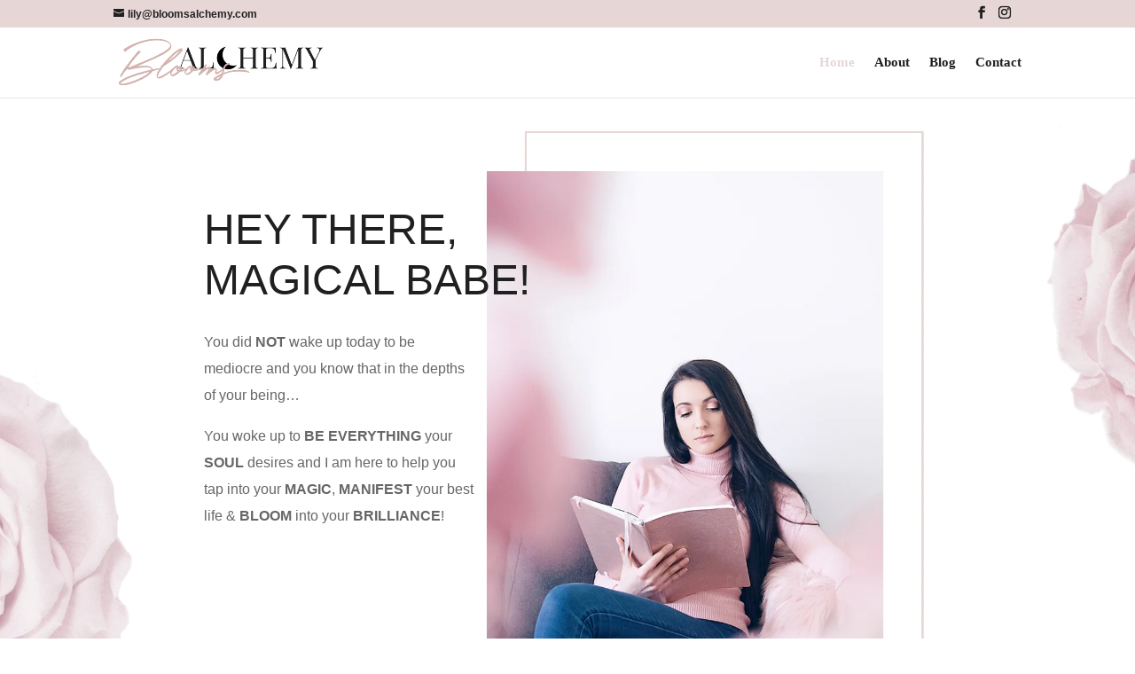

--- FILE ---
content_type: text/css
request_url: https://bloomsalchemy.com/wp-content/themes/Divi%20Child/style.css?ver=4.27.4
body_size: 19
content:
/*======================================
Theme Name: BloomsAlchemy - Divi Child Theme
Description: A child theme template for Divi
Version: 1.0
Author: Fringe Media Lab
Author URL: https://fringemedialab.com
Template: Divi
======================================*/


/* You can add your own CSS styles here. Use !important to overwrite styles if needed. */



--- FILE ---
content_type: text/css
request_url: https://bloomsalchemy.com/wp-content/et-cache/1469/et-core-unified-deferred-1469.min.css?ver=1767723543
body_size: 110
content:
.et_pb_row_4.et_pb_row{margin-top:-35px!important;margin-right:auto!important;margin-left:auto!important}.et_pb_text_6 h1{font-family:'Philosopher',Helvetica,Arial,Lucida,sans-serif;font-weight:700}.et_pb_blog_0 .et_pb_post .post-meta,.et_pb_blog_0 .et_pb_post .post-meta a,#left-area .et_pb_blog_0 .et_pb_post .post-meta,#left-area .et_pb_blog_0 .et_pb_post .post-meta a{font-weight:600;text-transform:uppercase;font-size:10px}.et_pb_blog_0 .et_pb_post div.post-content a.more-link{font-weight:800;font-variant:small-caps;color:#e9bdb7!important}.et_pb_blog_0 .et_pb_blog_grid .et_pb_post{border-width:0px;background-color:#f7f2f2}.et_pb_blog_0 article.et_pb_post{box-shadow:0px 12px 18px -6px rgba(0,0,0,0.3)}